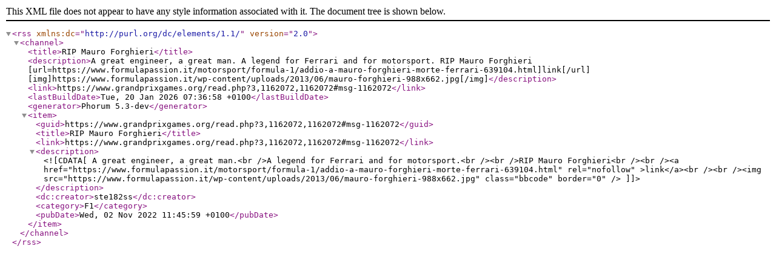

--- FILE ---
content_type: application/xml
request_url: https://www.grandprixgames.org/feed.php?3,1162072,type=rss
body_size: 630
content:
<?xml version="1.0" encoding="UTF-8"?>
<rss version="2.0" xmlns:dc="http://purl.org/dc/elements/1.1/">
<channel>
<title>RIP Mauro Forghieri</title>
<description>A great engineer, a great man.
A legend for Ferrari and for motorsport.

RIP Mauro Forghieri

[url=https://www.formulapassion.it/motorsport/formula-1/addio-a-mauro-forghieri-morte-ferrari-639104.html]link[/url]

[img]https://www.formulapassion.it/wp-content/uploads/2013/06/mauro-forghieri-988x662.jpg[/img]</description><link>https://www.grandprixgames.org/read.php?3,1162072,1162072#msg-1162072</link><lastBuildDate>Tue, 20 Jan 2026 07:36:58 +0100</lastBuildDate>
<generator>Phorum 5.3-dev</generator>
<item>
<guid>https://www.grandprixgames.org/read.php?3,1162072,1162072#msg-1162072</guid>
<title>RIP Mauro Forghieri</title><link>https://www.grandprixgames.org/read.php?3,1162072,1162072#msg-1162072</link><description><![CDATA[ A great engineer, a great man.<br />A legend for Ferrari and for motorsport.<br /><br />RIP Mauro Forghieri<br /><br /><a href="https://www.formulapassion.it/motorsport/formula-1/addio-a-mauro-forghieri-morte-ferrari-639104.html" rel="nofollow" >link</a><br /><br /><img src="https://www.formulapassion.it/wp-content/uploads/2013/06/mauro-forghieri-988x662.jpg" class="bbcode" border="0" />]]></description>
<dc:creator>ste182ss</dc:creator>
<category>F1</category><pubDate>Wed, 02 Nov 2022 11:45:59 +0100</pubDate></item>
</channel>
</rss>